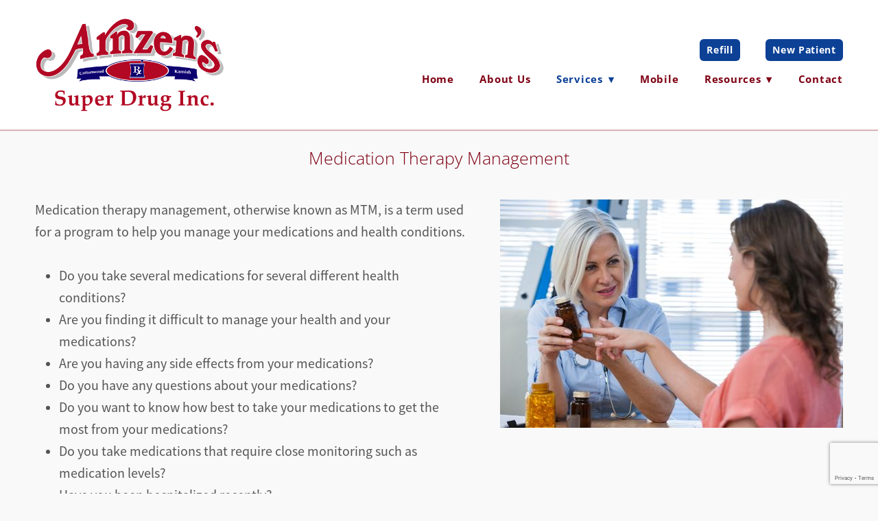

--- FILE ---
content_type: text/html; charset=utf-8
request_url: https://www.google.com/recaptcha/api2/anchor?ar=1&k=6Len-tgUAAAAAAAh3MVh7yaa7tKcpzy9i7h7tOT0&co=aHR0cHM6Ly93d3cuYXJuemVuZHJ1Zy5jb206NDQz&hl=en&v=naPR4A6FAh-yZLuCX253WaZq&size=invisible&anchor-ms=20000&execute-ms=15000&cb=1eytsbc1l9uv
body_size: 45230
content:
<!DOCTYPE HTML><html dir="ltr" lang="en"><head><meta http-equiv="Content-Type" content="text/html; charset=UTF-8">
<meta http-equiv="X-UA-Compatible" content="IE=edge">
<title>reCAPTCHA</title>
<style type="text/css">
/* cyrillic-ext */
@font-face {
  font-family: 'Roboto';
  font-style: normal;
  font-weight: 400;
  src: url(//fonts.gstatic.com/s/roboto/v18/KFOmCnqEu92Fr1Mu72xKKTU1Kvnz.woff2) format('woff2');
  unicode-range: U+0460-052F, U+1C80-1C8A, U+20B4, U+2DE0-2DFF, U+A640-A69F, U+FE2E-FE2F;
}
/* cyrillic */
@font-face {
  font-family: 'Roboto';
  font-style: normal;
  font-weight: 400;
  src: url(//fonts.gstatic.com/s/roboto/v18/KFOmCnqEu92Fr1Mu5mxKKTU1Kvnz.woff2) format('woff2');
  unicode-range: U+0301, U+0400-045F, U+0490-0491, U+04B0-04B1, U+2116;
}
/* greek-ext */
@font-face {
  font-family: 'Roboto';
  font-style: normal;
  font-weight: 400;
  src: url(//fonts.gstatic.com/s/roboto/v18/KFOmCnqEu92Fr1Mu7mxKKTU1Kvnz.woff2) format('woff2');
  unicode-range: U+1F00-1FFF;
}
/* greek */
@font-face {
  font-family: 'Roboto';
  font-style: normal;
  font-weight: 400;
  src: url(//fonts.gstatic.com/s/roboto/v18/KFOmCnqEu92Fr1Mu4WxKKTU1Kvnz.woff2) format('woff2');
  unicode-range: U+0370-0377, U+037A-037F, U+0384-038A, U+038C, U+038E-03A1, U+03A3-03FF;
}
/* vietnamese */
@font-face {
  font-family: 'Roboto';
  font-style: normal;
  font-weight: 400;
  src: url(//fonts.gstatic.com/s/roboto/v18/KFOmCnqEu92Fr1Mu7WxKKTU1Kvnz.woff2) format('woff2');
  unicode-range: U+0102-0103, U+0110-0111, U+0128-0129, U+0168-0169, U+01A0-01A1, U+01AF-01B0, U+0300-0301, U+0303-0304, U+0308-0309, U+0323, U+0329, U+1EA0-1EF9, U+20AB;
}
/* latin-ext */
@font-face {
  font-family: 'Roboto';
  font-style: normal;
  font-weight: 400;
  src: url(//fonts.gstatic.com/s/roboto/v18/KFOmCnqEu92Fr1Mu7GxKKTU1Kvnz.woff2) format('woff2');
  unicode-range: U+0100-02BA, U+02BD-02C5, U+02C7-02CC, U+02CE-02D7, U+02DD-02FF, U+0304, U+0308, U+0329, U+1D00-1DBF, U+1E00-1E9F, U+1EF2-1EFF, U+2020, U+20A0-20AB, U+20AD-20C0, U+2113, U+2C60-2C7F, U+A720-A7FF;
}
/* latin */
@font-face {
  font-family: 'Roboto';
  font-style: normal;
  font-weight: 400;
  src: url(//fonts.gstatic.com/s/roboto/v18/KFOmCnqEu92Fr1Mu4mxKKTU1Kg.woff2) format('woff2');
  unicode-range: U+0000-00FF, U+0131, U+0152-0153, U+02BB-02BC, U+02C6, U+02DA, U+02DC, U+0304, U+0308, U+0329, U+2000-206F, U+20AC, U+2122, U+2191, U+2193, U+2212, U+2215, U+FEFF, U+FFFD;
}
/* cyrillic-ext */
@font-face {
  font-family: 'Roboto';
  font-style: normal;
  font-weight: 500;
  src: url(//fonts.gstatic.com/s/roboto/v18/KFOlCnqEu92Fr1MmEU9fCRc4AMP6lbBP.woff2) format('woff2');
  unicode-range: U+0460-052F, U+1C80-1C8A, U+20B4, U+2DE0-2DFF, U+A640-A69F, U+FE2E-FE2F;
}
/* cyrillic */
@font-face {
  font-family: 'Roboto';
  font-style: normal;
  font-weight: 500;
  src: url(//fonts.gstatic.com/s/roboto/v18/KFOlCnqEu92Fr1MmEU9fABc4AMP6lbBP.woff2) format('woff2');
  unicode-range: U+0301, U+0400-045F, U+0490-0491, U+04B0-04B1, U+2116;
}
/* greek-ext */
@font-face {
  font-family: 'Roboto';
  font-style: normal;
  font-weight: 500;
  src: url(//fonts.gstatic.com/s/roboto/v18/KFOlCnqEu92Fr1MmEU9fCBc4AMP6lbBP.woff2) format('woff2');
  unicode-range: U+1F00-1FFF;
}
/* greek */
@font-face {
  font-family: 'Roboto';
  font-style: normal;
  font-weight: 500;
  src: url(//fonts.gstatic.com/s/roboto/v18/KFOlCnqEu92Fr1MmEU9fBxc4AMP6lbBP.woff2) format('woff2');
  unicode-range: U+0370-0377, U+037A-037F, U+0384-038A, U+038C, U+038E-03A1, U+03A3-03FF;
}
/* vietnamese */
@font-face {
  font-family: 'Roboto';
  font-style: normal;
  font-weight: 500;
  src: url(//fonts.gstatic.com/s/roboto/v18/KFOlCnqEu92Fr1MmEU9fCxc4AMP6lbBP.woff2) format('woff2');
  unicode-range: U+0102-0103, U+0110-0111, U+0128-0129, U+0168-0169, U+01A0-01A1, U+01AF-01B0, U+0300-0301, U+0303-0304, U+0308-0309, U+0323, U+0329, U+1EA0-1EF9, U+20AB;
}
/* latin-ext */
@font-face {
  font-family: 'Roboto';
  font-style: normal;
  font-weight: 500;
  src: url(//fonts.gstatic.com/s/roboto/v18/KFOlCnqEu92Fr1MmEU9fChc4AMP6lbBP.woff2) format('woff2');
  unicode-range: U+0100-02BA, U+02BD-02C5, U+02C7-02CC, U+02CE-02D7, U+02DD-02FF, U+0304, U+0308, U+0329, U+1D00-1DBF, U+1E00-1E9F, U+1EF2-1EFF, U+2020, U+20A0-20AB, U+20AD-20C0, U+2113, U+2C60-2C7F, U+A720-A7FF;
}
/* latin */
@font-face {
  font-family: 'Roboto';
  font-style: normal;
  font-weight: 500;
  src: url(//fonts.gstatic.com/s/roboto/v18/KFOlCnqEu92Fr1MmEU9fBBc4AMP6lQ.woff2) format('woff2');
  unicode-range: U+0000-00FF, U+0131, U+0152-0153, U+02BB-02BC, U+02C6, U+02DA, U+02DC, U+0304, U+0308, U+0329, U+2000-206F, U+20AC, U+2122, U+2191, U+2193, U+2212, U+2215, U+FEFF, U+FFFD;
}
/* cyrillic-ext */
@font-face {
  font-family: 'Roboto';
  font-style: normal;
  font-weight: 900;
  src: url(//fonts.gstatic.com/s/roboto/v18/KFOlCnqEu92Fr1MmYUtfCRc4AMP6lbBP.woff2) format('woff2');
  unicode-range: U+0460-052F, U+1C80-1C8A, U+20B4, U+2DE0-2DFF, U+A640-A69F, U+FE2E-FE2F;
}
/* cyrillic */
@font-face {
  font-family: 'Roboto';
  font-style: normal;
  font-weight: 900;
  src: url(//fonts.gstatic.com/s/roboto/v18/KFOlCnqEu92Fr1MmYUtfABc4AMP6lbBP.woff2) format('woff2');
  unicode-range: U+0301, U+0400-045F, U+0490-0491, U+04B0-04B1, U+2116;
}
/* greek-ext */
@font-face {
  font-family: 'Roboto';
  font-style: normal;
  font-weight: 900;
  src: url(//fonts.gstatic.com/s/roboto/v18/KFOlCnqEu92Fr1MmYUtfCBc4AMP6lbBP.woff2) format('woff2');
  unicode-range: U+1F00-1FFF;
}
/* greek */
@font-face {
  font-family: 'Roboto';
  font-style: normal;
  font-weight: 900;
  src: url(//fonts.gstatic.com/s/roboto/v18/KFOlCnqEu92Fr1MmYUtfBxc4AMP6lbBP.woff2) format('woff2');
  unicode-range: U+0370-0377, U+037A-037F, U+0384-038A, U+038C, U+038E-03A1, U+03A3-03FF;
}
/* vietnamese */
@font-face {
  font-family: 'Roboto';
  font-style: normal;
  font-weight: 900;
  src: url(//fonts.gstatic.com/s/roboto/v18/KFOlCnqEu92Fr1MmYUtfCxc4AMP6lbBP.woff2) format('woff2');
  unicode-range: U+0102-0103, U+0110-0111, U+0128-0129, U+0168-0169, U+01A0-01A1, U+01AF-01B0, U+0300-0301, U+0303-0304, U+0308-0309, U+0323, U+0329, U+1EA0-1EF9, U+20AB;
}
/* latin-ext */
@font-face {
  font-family: 'Roboto';
  font-style: normal;
  font-weight: 900;
  src: url(//fonts.gstatic.com/s/roboto/v18/KFOlCnqEu92Fr1MmYUtfChc4AMP6lbBP.woff2) format('woff2');
  unicode-range: U+0100-02BA, U+02BD-02C5, U+02C7-02CC, U+02CE-02D7, U+02DD-02FF, U+0304, U+0308, U+0329, U+1D00-1DBF, U+1E00-1E9F, U+1EF2-1EFF, U+2020, U+20A0-20AB, U+20AD-20C0, U+2113, U+2C60-2C7F, U+A720-A7FF;
}
/* latin */
@font-face {
  font-family: 'Roboto';
  font-style: normal;
  font-weight: 900;
  src: url(//fonts.gstatic.com/s/roboto/v18/KFOlCnqEu92Fr1MmYUtfBBc4AMP6lQ.woff2) format('woff2');
  unicode-range: U+0000-00FF, U+0131, U+0152-0153, U+02BB-02BC, U+02C6, U+02DA, U+02DC, U+0304, U+0308, U+0329, U+2000-206F, U+20AC, U+2122, U+2191, U+2193, U+2212, U+2215, U+FEFF, U+FFFD;
}

</style>
<link rel="stylesheet" type="text/css" href="https://www.gstatic.com/recaptcha/releases/naPR4A6FAh-yZLuCX253WaZq/styles__ltr.css">
<script nonce="yKEcKZchcWMCo70KdFPmiA" type="text/javascript">window['__recaptcha_api'] = 'https://www.google.com/recaptcha/api2/';</script>
<script type="text/javascript" src="https://www.gstatic.com/recaptcha/releases/naPR4A6FAh-yZLuCX253WaZq/recaptcha__en.js" nonce="yKEcKZchcWMCo70KdFPmiA">
      
    </script></head>
<body><div id="rc-anchor-alert" class="rc-anchor-alert"></div>
<input type="hidden" id="recaptcha-token" value="[base64]">
<script type="text/javascript" nonce="yKEcKZchcWMCo70KdFPmiA">
      recaptcha.anchor.Main.init("[\x22ainput\x22,[\x22bgdata\x22,\x22\x22,\[base64]/[base64]/[base64]/[base64]/[base64]/SVtnKytdPU46KE48MjA0OD9JW2crK109Tj4+NnwxOTI6KChOJjY0NTEyKT09NTUyOTYmJk0rMTxwLmxlbmd0aCYmKHAuY2hhckNvZGVBdChNKzEpJjY0NTEyKT09NTYzMjA/[base64]/eihNLHApOm0oMCxNLFtULDIxLGddKSxmKHAsZmFsc2UsZmFsc2UsTSl9Y2F0Y2goYil7UyhNLDI3Nik/[base64]/[base64]/[base64]/[base64]/[base64]/[base64]\\u003d\x22,\[base64]\\u003d\\u003d\x22,\x22dn7DrkVzw7nDmQQawqA1K2rDqiNvw5UQCAnDtxfDuGPCiU9zMlUSBsOpw5xmHMKFNBbDucOFwp/DlcOrTsOMXcKZwrfDvCTDncOMY2ocw6/DkyDDhsKbKcOABMOGw4/[base64]/CiMOUZyszX8OEXsOIwr/DhcOmPDzDgcKGw5Qew7QwSxrDusKQbTHCsHJAw6LCvsKwfcKcwoDCg08Rw5zDkcKWP8OtMsOIwrkDNGnCvzkrZ2V8woDCvSINPsKQw7HChCbDgMO7woYqHwjCjH/Ci8OxwpJuAmB2wpcwdmTCuB/ClMOzTSs7wqDDvhgSb0EIfHgiSyLDkSFtw7kbw6pNEMKyw4h4QcOFQsKtwoBfw44ncBt4w6zDu1Z+w4V7OcOdw5U0wpfDg17CmAkad8OPw5xSwrJ+TsKnwq/DtzjDkwTDgMKiw7/DvUNlXTh4wpPDtxcJw6XCgRnCvn/CikMFwpxAdcK9w6Q/wpNrw6wkEsKfw53ChMKew45qSE7DkMOyPyMzAcKbWcOvOh/[base64]/Cvn7ChcO3w59swrHChMKHNRHCg1RPc8OLM8OYCArDiDojHcOXMhrClknDp1wNwpJ6cGXDlTNow7sNWinDhVDDtcKecATDoFzDhFTDmcONDGgQHk0rwrREwqofwq9zUh1Dw6nClMKdw6PDlho/wqQwwpzDnsOsw6QSw6fDi8Ofc3sfwpZmeihSwpnCimpqTMOGwrTCrmFlcEHCl2Rxw5HCu2h7w7rClMOiZSJrcw7DggDCuQwZYQ4Bw7VWwqcJL8Otw4/CicKAaHIKwq5+ZDjCr8OZwr8WwqlQwpXChyrCh8KcMzXChR10ecOMbzDDtTQHTsKOwq9kHFVOY8Obw7xmMcKEFMONJyR6CnrDuMOQS8O4RgjCgMOZGRnCvSHChBwYw7DDrEwld8ONw5PDiUUHLR0Uwq/[base64]/CscKLF1HDuhQ/EcO3Nl9xw4/DgsOWa13DvHIkUcO7wqV0Y3BPQlrCicKKwrFaRsODcXPCrBPDjcKSw5wfw5IIwpzDrX7CtkARwpfCnsKow6BvIMKTX8OJACvDrMKxYlYdwptDf2c1FxPCg8KVwpt6ck5iTMKiwrfCsQ7Dn8Ofwr4iwopgwovCl8K/CBxoQcOpYk3Dv2/DksONwrd5NXrCl8K4SGHDvcKsw6Efw4lOwoVUHV7DscOSLcKUWMK/dypZwq7Djl14NxPCnFNjCsKjPBJowq3CgcK/W0fDvcKdH8Knw7/[base64]/w4pOW8OywrQLw5Apw67DocKrN19XwpHCtEQtX8KBEcKZGsOOwrDCvlIpQMK2wozCo8OYJGNEwoTDqcOswpNufcOrw6TClAM2RFfDnAzDjsOpw54Xw4jDusKiwoXDtjDDiW/[base64]/[base64]/DgjrCgljDssO2wq0Sw47CkB96SwZYwo/Dvl8YK2U3RRvDj8OPw58qwpoDw6soE8KiJMKCw6ANw5A2XiHCq8O4w6tlw5rCtm4Dwpk5M8K+w5jDscKjX8KXDlzDmcKxw5jDlw5BCDUDwqocSsKLF8KLBjrCtcODwrTCisOlB8KkJRsdQhdrwo7Crjo/w4HDplTCj10swqHDi8OJw6nCiwTDjsKdNHkyCsK3w4TDg0ZOw6XDhsKHwq/[base64]/CkhMKwrIew4vDrcOAeXlGDnLCkcOcwr3CvMKyVsKlasOTNsK4V8KuOsOiBirClg4FP8KSwqDDoMKawqXCh0AmLMKPwrjCgMOhS38Dwo7DpMK/CAPCmDIfDzTCph17bsOUX2rDrxMsV2TCpsKYXTXCj0YTw65QK8O/[base64]/Ct8O/fgdjwqjCt8OfUcKZw4fDmgrCoHLCiMKbw4bDssKWL3fDrm/Cq0DDisK4OcOpQEVaVX0NwoXCiQdCw6zDkMOsfsKrw6bDqlBEw4RbdcK1woYoPT5gKSnCg1jCi0NLYMOPw6orTcOtwqgWdB7Ci2MVw4bDiMKiBsKhCMKnK8OBw4XCosK/[base64]/CtkddGMKCMk7DsMOVwow8OCjChBnDqVrDviXCqW0qwoAHw43CsWHDvj9BdsKDZB4zwr7CmcKONQ/CkyLCrcKPw6Yfwp05w4woehPCogLChsKuw6xewr15c2kewpMHO8OaEMO/[base64]/Dv8KJD8OHw5Ibd8K4ARA9ZE5+wphsW8Knw6XCqGDCqTbDhm1ZwpfChcOTwrPCosKwb8ObTmAYw6cKw50PIsOWw4VFexl6w6AAellHGMOww7/CicOJTMOWwrfDjAvDuxvCvxPCgxZVWsKmw5I+wpAJw4RZwp5+wqbDpH7Dl1x/DVJkZA3DssO7b8OMVF3ChMKLw5xuIyERVcO6w5E/PHQtwp8FIsOtwq0ZBQHClnDCssKTw6pKT8KJFMODwpLDrsKgw7s9G8KvbcOqbcK6w5saQMO6RxwIOsKdHjbDqcOKw4VTTsOlEQDDs8Kewp/[base64]/BcO8wrpYRjAQVsK+XBfClD0nQCDCu3DCnxQwQMOPw4HCk8KuKxJjwpFkw6dEw6oIRhgrw7Arw5HCun/Di8KFHmIOPcO0KTYQwoZ9Y1MhUg4+aAcmG8K4UsOOW8OXAFjClQvDqG14wqQRdB4rwrbDhcKIw5PDisOsR0vDugdgwpB8w55ge8KBcVvDlg0eUsOvFsK/w4XDksKDWFkUO8ORGBt5w4/CkkYoH0RfZkJqbUk8XcOiacKswrANbsKTBMKfR8KeBMOYTMOFKsO8acOuw64Ew4MRR8O0w4NaRA4cOWF6IMKoZDBTPVppwprDssOmw49jwpI8w4Atw5dUOA90QHrDjsKRw4M+Q0HDpMO9RsO/w43DnMOtHcKfQRnDt0DCtDkwwpnCmcOAbjbCi8OGYsOCwoMrw6XCqiAYw6hpJn5WwqPDpWXChsOcEMOewpDCh8OMwpjCsjjDh8KDUMOjwrswwpjDicKMw5bCgsKNbMK/bUZzVcKsDijDqB3DjsKrK8OJwo7DmsO+HjwVwofDiMOlwq4Ow6XCgSPDlsO5w6vDj8ORw4fDtsOpwp0vPQsaGT/DvDIwwr9yw4tTVF1eHH/DnMOAw4jCvn3CqsOtFAzCnBPCsMKwNMKoEGPCjsKYP8KBwqd/P154RsKkwrN0w7LCrTVrwr3Ci8K8MMOJwpAAw58uZcOMESfCuMK5L8KbGAVHwqvCgsONA8KTw7QCwqR6dRZHwrXDgykHN8KAJMKubFcRw6gow4nCpsOKCcOxw71iPMOOJ8KHZRpmwoLDgMKwDcKeUsKkZcOJU8O8OMKxS2weJcOcwosow5/CuMKzw6hnPxfCg8O0w5rCkhoJJgsLw5XCuDs3wqLDvkbDmsOxwr4XaVjCosK4LV3DvsKGBhLCr03CswB0KMKJwpLDo8Ovw5IOKcKoe8Oiwps/w7TDnX5xMcKSdMK8Vlwpw5XDuSlvw5RqVcODcsOvQW/Dv08qFcKUwqHCr2vCqsOLWMOfUX8uX2c0w7R5OQTDqDoqw5jDiVHCsFdJDBTDgwjDj8OIw4g1w6vDnMKbMcOubztDVcOLwq13PV/DiMOuP8OXwqvDhxRlAMKbw6oIecOswqY+UnxrwrdHwqHDjEhHD8Ohw7zDjsKmMcKIw5Q9wo1qwpcjw6VGCTMTwprCqcO/XibCghNbe8O9EsOBBsKnw6stBRzDjcOow6fCs8Kiw6DCgjjCr2jDhAHDpUrCgRLCgcOfwqHCtnvClENSb8KJwobCsgPCsWXDlVkzw4wXwqTDgMK2w6XDqjQKdMOiw6zDtcK8ZcOJwqnDocKOw4XCtylXwoplwoZww59ywqXCohRqw5goDnTDq8KZES/DjBnDn8OdR8KRw7sGw7hDGcOLwoDDm8O7DlnCrGcZHiPCkSlcwqYZw7bDnHQ6A37ChRsIAcKgbUdhw4FKEzB1wp/DusKiG1BPwqBTw5ppw6U1CsOqVMOFw5LChcKqwq3Cs8Ofw4BNwo/CjChiwoDDtgfCl8KIHRXCpnTDkMOzL8OwBxkXwo4sw61OO0fCix0iwqQ2w757KioSbsOPKMOkZcOEGcOSw6JLw6rDjsOsN37DkAF4wqhSLMKpw6PChwIhdjLDpRHCnB9dw4rCjk8qR8O8EgPCqW/ChDl0YRPDgcOpw59AfcKbdsKqwpEmwq5IwrsmFDhrw7rDp8OiwozDjnIYw4LCqGJRLxV4fMO3w5XCqGXCtxAzwqrDihwIXngrJsOiMVfCo8KHwoPDu8K9fXnDlDBqG8OIwp4qV1jCnsKAwqZvBmExP8O1w6fDuAbDicOxwp8sVATDnGoNw7ZKwpQcH8KtCE/DrgzDnMOhw6Mgw5hhRDDDq8O+OjLDp8O1w6rCt8KqTANYIMKMwoPDo2YDVkkgwowaGW7DhmnDnyRcScO9w4wAw7fChGjDq1rCmjTDmVPCtzrDp8KnTMKZZTsFw4EGGxVLw6cDw5siCsKkGwkWTVVlBDYRw6rCk2/DtF7Cs8OFw5kPwq07wrbDqsK9w4dsZsOlwq3Di8OACA/[base64]/JgjDp1/DmsOEw5MgwqIww702w5o9Wip9F8KXNsKLw4YHHWbDgyrDmcOXb3A7KsKeHG5ew6tzw6HDr8OIw6TCv8KLIsKHWsOEcUPCmsKbKcKywq/CocOYAcKowqLDhkPCpGnDmS3Ct2g3DsOvEcK/VWDDh8KrMAEcw6TCnjHCnksjwqnDg8KQw4AHwrPClsKhTsKSAMOEdcO9woMjZnzCnV8fd1rCvsOkVD4ZBMKEwo4SwoceXMO/w50Xw7hTwrp+WMO8PsO+w5xkVyNFw5FpwoTCqMOxZsO2dB3CqcKUw4Zzw6TDlcKCZMOPwonDj8OgwoE8w5LCuMO/FGfDgUAMwqvDgcOpQ0xSLsOeO0/Cq8Klwq18w7fDocOwwpESwpjCpEtPw4hmwp9iwr5PPS/[base64]/CnXFTwotnwr3Ci8O3wrtqW1/CmhjCgx8Hw5zDvzwnwqPDnmhkwpDCoGJmw4bCmxMGwq4qw7gEwqBJwopcw4QEBcKUwprDmk3CsMOaPMOQY8KBwoHCnBliXBIsQcOCw7zCgcORGcK+woBlwpI9BhhIwqbCjlwCw5/Cux5ew5PCsUdZw7ETw7XDoCcIwrsnwrPClsKpcHDDliUVRcOPScKZwq3DqcOXdCcSOMOzw4bCqjrDrcK2w7DDqcOpX8KVFj80ZiENw67Chm56w6/[base64]/CuD/CocODNjbCqFdIwpJ9wqPDp8Kfw4DCm8K4bn/Cr2nCvsKSw5rCl8OpJMO/w6MLwrfCiMKvLVADdCYML8KpwqXCoUnDrkDDqx0MwoA+wobCmcO/F8K/[base64]/[base64]/CgG1Xw7XCrzzCgmLDhMOUw5EXRcKDdsKOKErCtFUVw4PCs8OIwrBzw4nDuMK8wrzDvmg+NsOEwpbCtcKrw6tLBsOEe1DDlcO7E3/[base64]/[base64]/CjcK3VC3ChMOvwqhawrfDkMKkwrx1TMO0w59/wrcvwrDDiXE6wrBVQMOowoAuPcOaw7jDscOZw5xqwpfDlsOHAcKdw4RVw77CqC0GOMO6w404w4HCr3vCjn/CsTQVw6hWbHLCnHPDqgMwwr/DgMOBcyFww61YCh7CgsOjw6bDnQbDuhPDuyrCrMOFwr9Kwro8wqDCq3jCi8KnVMK/woI/SHNyw6E1w7p2ekhzTcKaw4V6woTDnCt9wrTCvGTCh3zCuG4hwqXCpMKgw5HCij0hwqxAw610CMOhwp3Cl8OQwrjCusK5aHkBw6DCpcKmRR/[base64]/PBPDpsOPworCvMO8HW7ChcOowp4Uwr4rw4RiEsOQVkMBD8O7bcKsJcOaCBfCtDUsw47Dmn9Rw493woVew77CpxV8MsOjwrrDq3U8w5LCoBzDjsKMFnfChMOoM1widXdVX8K/w6LCuiDCvMKswo3DlEfDq8OUVhXDpQZgwqNBw4g2wprCusKZwqkWOMKGQhvCsiLCvTDCtjDDnkEbw5vDjcKGFgc8w4heRcOdwo4CfcOWWUhpQMOWA8OjRsOswrDDk3jCjHQPE8OoHT3CuMKmwrbDvG5qwppTFMOeH8Okw7vChTR1w4/DhF4Ew6rCkMKQwoXDj8Obw6LCqHzDhHVZw7zCtS3Cu8KOHmgaw5TDssK3OmHDs8Khw7YdB2jDi1bCmsKXwo/CuxAvwq3CmwDCisOww5AswrAZw6vDtjE5B8K5w5TDkn5yN8OiNsK0OxbDlMK1QzLClcOBw7Mewq81EDLCrMOawqsbacOgwo0gfcOUE8Okb8OjHSMBw6IbwoMZw6vDp1jCqgnCksORwr3Cl8KTDMKZw5fClB/DusOGf8O9DxMPO38DEMODw57CshoBwqLCnmnCrCHCuilJwqrDocKww6FBMlUfwpPCpHHDr8OQemQ2wrZhbcKkwqQuwpJ9woXCiHXDoBdXw5g9wrcVw7PDqsOgwpTDpMK5w4AcMcKLw47CmxHDisOWd17Cu2/DqcO4HAfDjsKRXWPCnsOVwqM5BgohwrLDtEAbXcOhdcOFwp/CsxPChsK6HcOKwqDDhwM9IlTCglrDosOYwpVMwovCosOSwpDDiWLDhsKuw5LClxQJwq3Dpy7DjcOTXhBIJUXDtMOweXrDlcKJwrtzw4LCnH5Xw5JYw4LDjxTCoMOjw7zDsMKRH8OWDcOiK8OFFsKIw4ZSbcKsw6/Ds1RIWcOuCsKFQMOtOcOeDR7CvcKjwrwnfhvCjyDDk8OUw43CiSAxwoh5wrzDqRTCqUNewqXDgcKQwq7Dn1hgwqtBC8K8EMOOwppof8KRPE03w5XCmCDDh8KEwpEffMKYfgBlwo51w6YvKGfDthsQw48yw41Iw4rDvy3CpnBjw6bDiQM/MXfCjFVFwqTCgHjDhEbDiMKQa2crw7HChTvDrB/[base64]/DjU/DpCjDlHADw6FQwpkXwrPCgTZywqDCpRV1KcOGwrsuwr/CqsKTw54cwqE+LcKAdWbDvWR8EcKFHD0LwqTCi8OyZcO0F0Qyw6t+acKXDsOHw6g2w6XCksKJDgkww4NlwqzCvivCscOCWsOfXyfCtMOzwqhqw4UlwrLDpUbDnRdHwodBdTnDgRVTLsOewrLComYXw5/CuMOlbHoaw4PDqsO2w6jDusOkdkFmwqsMw5vDth49EzDDpxzDp8Oow7PCqTBtD8K7McO0w5/DhU7Cnn/CjcOxfAkowq5qDUHCmMOXasO/wqzDplzCicO+w44HQENXw4XCjcOkwpUuw5rDuX7DqyjDhB8ww5DDtMKaw6vDi8OBw7bCmSVRw6kLPsOFMW7ClGPDhhA0woY2BHkbLMKcwphWHH8HZnLCjAXCncOiG8KXdWzChiUrw7diw4/[base64]/bMOuwobDtSbCphUbQ8Omwp7DiRkxacKoEcKqa3g/w5TDqsOaEmTDj8KGw5VnXRXDnsK+w5EQXcOmTiPDgUNtwq8vw4DDosOJAMOCwpLCq8O4wrfDo0Nhw67Cg8K4CmrCmcOww504A8KcFzkwDcKUUsORw7/DrUwBMsOTSMOYw5DChSPCrMO5UMOtGiHCu8KqfcKbw6E5cigFZ8K/HMOdwrzCk8KowrNxWMKsd8O8w4pgw4zDp8KsMGLDjis4wqRzK19zw7zDsAfCtsOFaW97wqgbGknDnMO/[base64]/[base64]/Cv8O3w5/CgsKuw5HDr8Khw4fCmsK6wqk8w4xyw7HCuMKAd2bDlsKnL3RSwowMHxYJw6fDi0rCqhfDksOew6JuT3jCj3Fww73DqU3DmsK8VMKZWsKJRj3Cm8KkYW/[base64]/wpzCh3VOYMKaPMOGwpZGJUbDnE/[base64]/wo0sOMOUaMOpwq4nwoYOw7FOwplHd0zDkgTCrg3DgFVWw6HDtsOuQ8O2wpfDt8OMwqfCtMK3wrzDtsOuw63DssODNjFddG5RwoXCiFBLdcKNMsOOL8KAwpMzw7zDpz5XwqoMwo1/wrtCRW4Bw7gNcXYdPcOAE8KnJ1UKwrzDs8O6w7LCtSA/T8KUeTHCrsOCG8KbdXvCm8Oywp44O8OFSMKOw7wRbMOResKow6Erw7EfwrHDlsOgwq/ClC/Dr8Kiw5B2F8KkPsKbb8KUTHjCh8OFQhAKUCgHw6lJwpDDhMOawqoiw4HCnTJww7PCscOywqPDpcO5wpbCu8KAPsKqFMKbUyUjD8OHNcKxU8K5w7cPw7NmRBF2d8K4w70bS8OEw5jDpcOcw5sLETXCmcOvU8O1wqbCqjrChnAsw4wKw6F+w6ljC8KBa8KEw5gCWn/DiX/Cik7Cu8OZCAo/aWxAw4vDmRh9ccKCwp5SwqsYwpTDi1rDkMOoC8KmHsKWHcOywqAPwqM/VksbNERdwrk8w6Eew6ETXB/DqcKKccO4w4pyw5fCj8K3w4PCimNGwoTCocKmK8KMwqDDvsK6F1DCpHjDlMKtwr/DrMKyU8OUWwDCmsK7wpzDuifCgMK1ETjCpcOEfntlwrIuw5rClGXDt17CjcK0w7Y/WkfCtgzCrsKQfMOOfcOTY8OlfzDDgXRBwpx/RcKfElhjIVdbwoDDgcKrFG/CnMO5w63Dg8OiY3UDRxzDpMOkZMOfeydZHVFsw4TCtRorwrfCucOSXFUFw7TCvcK9wrtmw5EBwpfCjURvw58uFzcUw43Du8KJwpDCimvDhyFScMK9PcK/[base64]/ComHDh1fChMKEwrTCp8KuwqFew5xkGcKkw5/CtcKOBEXDqh0VwprCp3EDw4s5XsOcbMKQEBkDwpt/VsO0wpDCl8O8aMOVeMO4wrZ7QxrCnMKOIcKtZsKGBmcEwrpOw5UNYMOxw5vCtcOswq4iFcKPTiVawpUUw5fCgm/[base64]/[base64]/[base64]/acOgw7nChT0TwoMTEcKxD8O+wozDtsOQwqEAMsKjwoNIOMKoQFQHw4rCqsK7woTDuQ8gQkZrV8KzwoHDpjxEwqcaXcOKwr5gXcKnw6nDlE5zwqoswod8woYqwrHCq1rCj8K/X1/CpkPDkMOyFUrCqcK/ZB7Cv8Odd10Ow6jCtnjDpsOtV8KGYhLClsKPw63DnsK/wpnDtHYwX19eacKCFlFXwplFUsODwph9Byd8woHCiS8OKxQrw7bChMOTMsO9wrtuwo1nwoMCwr/DmHtGJy1dOzR1InrCp8O1YBsNJWLDj27DmDvDm8OUOlVUEWYSSMKRwqnDg152GBA1w4zCuMK9O8O3w7BVa8OlOQcvEnnCmcKNABzCij9AacKow6bCo8K1DMKmD8OXaynDtsOWw53DtA/DqkxPYcKPwoLCrsO7w5BGw7oAw7fDhGHDnilvIsOzwp7CtcKuAAlYVMOuwrtjwpDDoAjCkcO4VB5Mw7AXwp9ZYMKPZwMUa8OEUsO6w7zCgD5xwrJUwqvDmmUfwoQEw4bDuMK/W8KHw6/DpglKw6lXERs4w43DgcKcw6HDiMK7bkzDnEnCuMKtQVEcHH/DucKcAcO+dyN1fiIZFVvDmsOMHVshJFcywoTCuT/DhMKlw7tNw7zCmWM7wq86wo5yHVLCsMOiAcOWwoLCmcOGWcOzU8OmEh9mMQFOIhUGwpbClmbDiFgHfCHDo8KjMn/[base64]/MMKKERnDocK1fUYRaSxfW8OLMT5Iw5JyQ8Krw45Vw47CulgvwrDChsKgw7rDsMK8N8KeeAIeLxY3UQHDvcOHGX9TKsKRbV/DqsK4w7rDrC4xw7vCiMO4ZDEGwq48LMKXXcK1eyrDncK4wqgqCGHDiMOKY8Kcw7Rgw43DlgbDoTjDnQNTw59DwqLDjcO5wpkaNG/Dt8OMwpXCpRl0w6DCuMKCAsKCwofDqxzDk8O+wpPCnMK1woTDo8OHwq/Dr3XCisO1w61MTD0Lwp7Cl8OSw6DDtQoiJxHCv2dIfcK7c8Oiw57DqsOwwp5Zwr0RFMOKLXDCnHrDtATDmMK8OcOow7Q7PsO9YcOQwpXCmcOfNcOUbcKpw7DCh2Q4HcKHcijCul/CrHLChGhxw4gEAk7DjMObwqXDi8KID8KULcK/[base64]/CvcK/w6tmcxHDvibDn2DDog/CvsO+w4NzwrjCkm1ZAcK6chzDtxRsLQfCsy/[base64]/[base64]/[base64]/DlxrDvcOoBQJeaMKgcy9Xw4IRwpLClcOAB8OFLMKuCjlcwoLCpmouH8KLw5nDmMKpJMKSw43Dr8KIGngMOcOwJMOwwpHCs2rDq8KnXG/[base64]/DlMKpTRcwwpnCgsKmPVwOw7LDiSvDmUDDssKBK8OlOSQfw5/CuDvDiCfCtQFKwrAOLsOmwqnDixdLwot/w4gLe8OvwqIDNAjDgwfDrMKWwpNkLMK3wo1tw6BlwoFNw7RawrMYwpHCjMKxKUDCkXBXw4cuwqPDj3/DlRZaw5NfwoZVw4oowozDgxYhZ8KUdsOzw7/CjcOrw6V+wo3Dn8Kzw5HDrVwywp0Ow7LDrzzCmFnDgn7CimfClcOgw5XDjsOMfVBswp0GwpnDomLCgsK8wr7DuBd4C1/DvsOIe2oPIsK9fCw8wq3DiRzCn8KqOnTChcOiB8Obw7zCosOkwpjDtcKjw6/Dl3tCwqsDF8Kow40+wpJ6wp3CnwrDtMO2SAzCkMOJXVTDicOmWVxYU8KLTcKzw5LCqcOjw57ChlgSBEDCsMKHwr19wozDqG/CkcKLw4fDucOewrwww7jDgMKUag/DlwwFN2LDonMHwolZOEjCoGjCq8OpPjnDvcKowpYVAX9DQcO8KcKSw4/DscK7wrTCnmEDU0DCrMOxIsK5wqRySV7Cp8K7wpvDsyMxclLDgMOXWMKrwrzCuANiwoljwq7CvsOHdMOTw53CoW/CkzMvw4nDhB5rwrrDgsKrwqfDlMOsG8O+wr7CgVbCg3PCmElQwpvDlGjCmcKOEjwgXMOjw7jDsix5AzPDsMOMMMKqwozDtzHDoMOAFcOBA0kWTcOnecKjZDloHcOiKMOKw4LDm8KOwqTCvldow64Ew7nDpsOoe8OMCsKIDcOYFsOlZsKuw47DnXrCgE/DrndsBcKdw5/CgcOWwoLDosKYUsOdwoXDnUlgdQTCnD7CmC5vWsORw6vDiRDCtH5pJsK2wpU6woA1RS/CsQg8CcKhw57CnsOkw4IZbsKxG8O7w5B2wo98wpzDssKuw44aHXHDosKEw5Ehw4AFccOZJ8Ojw6vDrVI8ZcOiXcOxw4TDh8OdUwxvw5XDmCfDpinClQJqA30PEBrDmcO7IQ8rwq3Cl0PDgUDCkcK5wp7Dk8OxLinDli/DhyZNQijCv0TDhUXCusOKJEzDi8Kuwr7Cpmcuw4ECw6rCkAjCiMK8B8Opw4nCosO/wpPCtxdDw7XDoA9ew5XCtMKawqzCpkQ8w7nCkSzCpcOqKcO5wobCgFFGw7tRJDnCgMK+woxfwrFKQTZ0w5TDlBh0wphEw5bDohIvZDVkw7UAwpHCmlY+w4x9w6/[base64]/[base64]/[base64]/DlQ/Ctw9TEE8Nw6rDkC12woJ/wopgw4dlI8Kdw4/DhFLDicO6w4LDgsO4w5hPAMOZwo4rw7sLw58NZsOcAsOzw6XDhsKCw7TDmUfCp8O6w4bDrMK7w69BYW8XwrfDnmfDhcKHZCB5fMKsVglMw7jDlcO2w4DDizR/[base64]/[base64]/[base64]/[base64]/wo7DrSNAw5R/[base64]/Cj1ggWFlnw4c1wozCscKxw6A9L8O0w6fCqRnCp2bClWjCp8KXw5xCw7TDssKcTcO/U8OKwoMfwrBgFFHDjMKkwrfCmMKoSHzDncKpw6rDjz8fwrJHw48/woIMH3UUw7XDr8K/CClOw5kIVzRVecK+VsOKw7QmZW/CvsOqXF/DoVZnPMKgKkjCs8K+IsKtDWNGUF3Cr8KgRSodw63CuCDDicOFJwvCvsKcMGA3w4sGwpNEwq1Owow0WMOkKxzDjMKVPsKfLUFaw4zDnhHCjsK+w6Fdw5gUZcOUw6trw6dawo/Dk8OTwoI/[base64]/DkxvCksOZwpN/[base64]/w4RPwqYmw6bDuVUbwq1yKTlLNcOhf8OdwpzDiVsRRMKdZmlTAW9SFRlhw6DCvcKpw45Tw6tNQT0KXMK4w5d2w5cgwqrCokN7w73Crm89wpnChzodCBdyVBhyfhxiw7sVdcKXRMKzKT/Do0PCvcKPw7EaZm/DmEhLwrfCv8OJwrbDuMKWw7nDmcOQw6gMw5HCvy3CgcKKT8OLwp1Dw5Rew6l+BcOBV2XDuwtow6zCrsOnV3vCiRtkwpw5BcOfw4nDpVXCicKscBzDg8O+YSPDosOzJ1bCojXDvj0WZcOUwr98w6fDqHPCiMK1w7jCp8KkTcO5w6hgwq/DgMKXwpNcw7LDtcKldcODwpUIVcOFIwtmwqHDhcKBw6UDT3DCoHvDtDUAJnxKw6HClcK/w5zCosKxD8Ktw6bDlE0+KcKhwrdvw5jCgMK1Bk/CocKPw7bCmhoAw6XCpmt2wqcdHcKmw7oJA8OACsK6MsORPMOmw6rDpz/CscOEfG8sPHLCtMOsfMKLNlk8QBIuw7NSw7h/SMKew4cgdwZ7LMOSQ8KJw5vDjwPCq8O+wqLCmBTDohvDhMKTJ8Oxwp1FQcKDXsKUXx7DksOIwpnDq3t5wqzDjsKdAzvDt8KgwpDCjgzCgMKxdS9vw4tlBsOHwqo5w5TDvWXCnj0HW8K7woQnNcKMYVfDsRVDw7LChMOuIsKLwo/DgFTDv8OoRDXCnAfDgMO5EMOgX8OmwrTCvsKsIcOzwqLCnMKuw4HDnRDDr8OtLRJ6ZHPCilBUwrFkwoISw4fCiHtWcMK6fMOuUsOowooySsOGwrvCv8O0JBjDucOtw7QzA8KhVVNpwp9gO8O8STseVF8kw6EhGiZpTMOFa8OMUMOZwq/Du8O5w7Vqwp0fTcODwpU6YHIUwqbDrFQlRsO8XHtRwozDqcOVwrlWw6fCg8KuZcOMw6rDuk7CtMOnN8KTw4bDi1nChirCgMOdwqgrwo/DiiHDs8OTUsOoQmjDkMKDEMK5LcOrw4ANw7BJw7QGen/CskLCnzPCh8OyC0pwCyfCllIkwqsrOgXCo8OkRQwBMcKfw4pqw7nCt3LDssKhw4Fmw5/CisORw4h5BcO7wo09wrfDucOPL0TCjzTDgcO2wpZnVg/DmMOIEzXDtsOdZcKSZDtodsKzwozDrMKqaVLDj8Oow4kqQWDDp8OrN3TCvcK8UFvDpMK2wpJnwrHDj1PDsQdOw7cYOcOVwqZdw5A7MMOZW3ITKF1iVMOEal0GasOMw6kMFhHDg0bCkScqfRRBw47CmsKnU8Kfw5F8MMKbwrMlcUvDiFPCgE0Nw6pHw7TDqi/Cr8KHwr7DkB3CuRfCgj0qf8O2NsKLw5Q/V0jDlsKWHsK6w4PCnBsmw6/[base64]/DmcKxbMOuw6pqwq56wrTCgsKxAsKiw657w59YLRLCvMOXUMOewqbClsO8w557wonCk8K8JmYVw4DDnMO6wp8Ow5HDnMKXwphCw4rCtCfDj31AaxJZw4tFwoHCsV7DnB/CtEsScmF4P8O3EsOXw7bCk2rDi1DChsOiUgIRW8KyAQ0/w4NKe1R4w7EgwoHCpsKdw47DjcOVTxp+w53CiMKww75mCMKhJw3Ch8Oiw6cYwog5EDnDmsOhEDxHMwTDkS3Chyotw51JwqoyPcKWwqRHe8OGw58lLcO+wpVLeUwmEVFMwoDDh1FNTS3Dl1s0NsOWCgUPemQMcUxZKMOEw7TCgcKmw5h2wrsqfMK/N8OwwoJGwrPDo8OCLB4ESiLDicOJw5kJcMOFwrXDm3hNw5TCpBTCkMK1UcOVw7lqBhImKSJLwohCflDDgMKNJcK3fcK/[base64]/Ck8ObwqDCr2jDr8OVw4okMsOba8ODQRvCgTDDgsKNNE3DhcK1OsKTGV3DjMOWBAYMw4nDtsKzC8OaIGzCvCDDm8Kkw4/ChWJMfykRwrwDwr0Iw7fCvVjCv8KfwrDDhSkHAAIKwp4KEhJifjPCvMKPE8KyJWVrGjTDrsObOX/Dl8KWaATDhsOmKcKnwoUlw6MCcjTDv8KUwofCkMKTw4XCvcOowrHCkcOCw53Dh8O7WMOlMAjDimHDicOVHMOCw68mTyESETfDoVI3ajvDlDgWw6sna1VWLsOdw4XDocO8wrjChGjDrF/Co3t4Z8OAeMKywp9vPXnCpmVcw4htwqPCrSNdwojChDbCjXMAWxfDmSDDkx1Vw7w1f8KRHMKML2fDkcOWwpPCs8KhwrzDqcO8AsKzIMO/wqB/wp/Dp8KewokBwpzDtcKKTFnDrw09wqnDvhbCrU/DmsKowrEewpPCuEzCugJcb8OAw5XCgsKUNh3CkMOVwpUuw5TChBPCrMOAbsOdwrDDgcKuwrEoEsOGBMO1w7nCoBTCqsO/wofCghLDhToiR8O/SsKaXcOiw44iwrPCoTAVGMK1w57CgnJ9HsOGwqHCuMKCGsKWwp7DgcO8w4AqVH1Sw4kPFsK3wpnDpA8MwprDnGnDqBjDnsKaw7sIZcKQwr5MJDF2w5zDplVvS3c3csKRUcOxXybCsUjCmVslWxsvw5DCqmESIcKtMMOxdzTDnA1/CMK3wrAqdMOBw6ZMXsKgw7fChnIRAWF5D3gmB8KgwrfCvcO8F8Ovw7Viw6/DvyLDhgAOwo3CumDDjcKewp4Yw7LCiHfDq2RZwosGw5zDrCAlwrA1w53CtAjCkTV2clB6FHtuwp7CsA\\u003d\\u003d\x22],null,[\x22conf\x22,null,\x226Len-tgUAAAAAAAh3MVh7yaa7tKcpzy9i7h7tOT0\x22,0,null,null,null,0,[21,125,63,73,95,87,41,43,42,83,102,105,109,121],[7241176,888],0,null,null,null,null,0,null,0,null,700,1,null,0,\x22CvkBEg8I8ajhFRgAOgZUOU5CNWISDwjmjuIVGAA6BlFCb29IYxIPCJrO4xUYAToGcWNKRTNkEg8I8M3jFRgBOgZmSVZJaGISDwjiyqA3GAE6BmdMTkNIYxIPCN6/tzcYADoGZWF6dTZkEg8I2NKBMhgAOgZBcTc3dmYSDgi45ZQyGAE6BVFCT0QwEg8I0tuVNxgAOgZmZmFXQWUSDwiV2JQyGAA6BlBxNjBuZBIPCMXziDcYADoGYVhvaWFjEg8IjcqGMhgBOgZPd040dGYSDgiK/Yg3GAA6BU1mSUk0GhwIAxIYHRG78OQ3DrceDv++pQYZxJ0JGZzijAIZ\x22,0,1,null,null,1,null,0,1],\x22https://www.arnzendrug.com:443\x22,null,[3,1,1],null,null,null,1,3600,[\x22https://www.google.com/intl/en/policies/privacy/\x22,\x22https://www.google.com/intl/en/policies/terms/\x22],\x220ZnK8KS8lnlKsZX/Iw1Ll70RVEbxqqaoWp3ylbxQ1b0\\u003d\x22,1,0,null,1,1762487541284,0,0,[199,43,85,216],null,[195],\x22RC-SugDKKWWrtHSxw\x22,null,null,null,null,null,\x220dAFcWeA6fGYSc_nl3i3yw4L0ZX8XjCT1PZ4N2DHs_9uS9b-UWl_U7cfrMxCwuDk5Ww3emvM1rr29yHONN-G9tYfwn8SGsNIQpcg\x22,1762570341157]");
    </script></body></html>

--- FILE ---
content_type: text/css; charset=utf-8
request_url: https://www.arnzendrug.com/css/page?styleIds=YjczMTEwYTY2MDdlNGJmNmE5YTc3MWQxYjc3YmJmZTEsYTA3OTk4YTZkMTRlNDQ4MmExYjk2Y2Q3NDFmN2FlNWEsZjM2Zjg4YzA3MjUwNDM0Yjk2YThlYmU4YTY5ZTMxZTEsZjA0MDk3ZDg1MDFmNDdmMmEyOGM2MzUzNzFiN2MwNzAsYjVmYmFkOGUwN2Q2NDIwMGE3Y2I4OWZmMWZkOThjNTk=
body_size: 503
content:
div.blockWrap_f04097d8501f47f2a28c635371b7c070{padding-top:20px;padding-bottom:40px;}.hasSecondaryContent .primaryAndSecondaryContainer div.blockWrap_f04097d8501f47f2a28c635371b7c070,.fullBleed .noSecondaryContent .primaryAndSecondaryContent div.blockWrap_f04097d8501f47f2a28c635371b7c070 .blockContent.blockContentBleed{padding-left:0;padding-right:0}.blockWrap_f04097d8501f47f2a28c635371b7c070 .blockInnerContent{text-align:left;}div.blockWrap_f36f88c07250434b96a8ebe8a69e31e1{padding-top:20px;padding-bottom:20px;}.hasSecondaryContent .primaryAndSecondaryContainer div.blockWrap_f36f88c07250434b96a8ebe8a69e31e1,.fullBleed .noSecondaryContent .primaryAndSecondaryContent div.blockWrap_f36f88c07250434b96a8ebe8a69e31e1 .blockContent.blockContentBleed{padding-left:0;padding-right:0}.blockWrap_f36f88c07250434b96a8ebe8a69e31e1 .pageTitle{font-size:25px;}.blockWrap_f04097d8501f47f2a28c635371b7c070 .contentImg{width:100%;max-width:500px;}.blockWrap_f04097d8501f47f2a28c635371b7c070 .contentImg.imgShape,.blockWrap_f04097d8501f47f2a28c635371b7c070 .contentImg.scMap{display:inline-block;vertical-align:middle;margin:0 auto}.blockWrap_f04097d8501f47f2a28c635371b7c070 .blockContent.fixedHeightGallery .flex-container:not(.thumbsContainer){width:100%;display:inline-block;vertical-align:middle;max-width:500px}@media only screen and (min-width:768px){.blockWrap_f04097d8501f47f2a28c635371b7c070 .blockContent.layoutE.hasSlideshow .blockImg,.blockWrap_f04097d8501f47f2a28c635371b7c070 .blockContent.layoutE.circleImages .blockImg,.blockWrap_f04097d8501f47f2a28c635371b7c070 .blockContent.layoutE.squareImages .blockImg,.blockWrap_f04097d8501f47f2a28c635371b7c070 .blockContent.layoutE.fixedAspectRatioImages .blockImg,.blockWrap_f04097d8501f47f2a28c635371b7c070 .blockContent.layoutF.hasSlideshow .blockImg,.blockWrap_f04097d8501f47f2a28c635371b7c070 .blockContent.layoutF.circleImages .blockImg,.blockWrap_f04097d8501f47f2a28c635371b7c070 .blockContent.layoutF.squareImages .blockImg,.blockWrap_f04097d8501f47f2a28c635371b7c070 .blockContent.layoutF.fixedAspectRatioImages .blockImg{max-width:500px}}.blockWrap_f04097d8501f47f2a28c635371b7c070 .carousel-slide .imgShape{width:100%;width:500px}

--- FILE ---
content_type: text/css; charset=utf-8
request_url: https://www.arnzendrug.com/css/custom
body_size: 1040
content:
/* GLOBAL STYLES */

    /* CHANGE COLORS (NOW DONE UP TOP)*/

    .block_c6a545ab8bcb4326b178f8f35886cf6a .contentImg {background: #7e0013;}
    
    /* CHANGE MOBILE APP COLORS (NOW DONE UP TOP)*/
    
    .block_b74156172da64137b8a09f21304dad80 .contentImg {background: #7e0013;}
    
    .block_ec4f13fc7cad4a6d8d2dd2118a809f9a .contentImg {background: #7e0013;}

    /* Buttons */
    
    .button {padding: 15px 30px;}
    .navContent li .button {padding: 5px 10px;}


    /* Diffuse Shadows */
    
    
    .navContent li .button {box-shadow: 0 10px 40px -20px #333333; transition: box-shadow .4s; font-size: 14px;}
    .navContent li .button:hover {box-shadow: 0 4px 40px -20px #333333;}
    .navContent li .button.click {transition: all .2s; box-shadow: 0 5px 40px -20px #333333;}
    
    .button {box-shadow: 0 25px 40px -20px #555; transition: box-shadow .4s;}
    .button:hover {box-shadow: 0 20px 40px -20px #555;}
    .block_cc0b029335a148c5b48a9b5d15591630 .button.click {transition: all .2s; box-shadow: 0 5px 40px -20px #aaaaaa;}

    /* Home Page Cars*/
    .block_c6a545ab8bcb4326b178f8f35886cf6a .item {
        transition: all .4s ease-out;
        box-shadow: 0 25px 40px -30px #7e0013;
    }
    
    .block_c6a545ab8bcb4326b178f8f35886cf6a .item:hover {
        transition: all .2s ease-out;
        transform: translateY(-3px);
        box-shadow: 0 20px 40px -30px #7e0013;
        }
     
    
    .block_b5bf32db48af4c63aaffffdbaeeaa5c6 .item {
        transition: all .4s ease-out;
        box-shadow: 0 25px 40px -30px #7e0013;
    }
    
    /* Services Cards*/
    
        .block_ec4f13fc7cad4a6d8d2dd2118a809f9a .item {
        transition: all .4s ease-out;
        box-shadow: 0 25px 40px -30px #7e0013;
        }
        
    /*Contact Cards*/
        .block_b4172fea353f462687c79c48823799f1 .item {
        transition: all .4s ease-out;
        box-shadow: 0 25px 40px -30px #7e0013;
        }
        
    /*DME Service Img*/
        .block_bee4320362974a51bddebaeca63a1652 .item {
        transition: all .4s ease-out;
        box-shadow: 0 25px 40px -30px #7e0013;
        }
/*--------------- MEDIA QUERIES ---------------*/
@media only screen and (max-width: 767px) {
/*show cloned nav buttons for mobile*/ 
    .navButtonWrap.navButtonMobile {
        display: block;
    }
    .navButtonMobile .button {
        box-shadow: none;
    }

} 
/* BREAKPOINT 420 */

@media only screen and (max-width: 420px) {

    /* HOME */
    
        /* Hero Headline */
            .block_cc0b029335a148c5b48a9b5d15591630 .contentTitle {font-size: 32px;}
        
    /* FOOTER */
    
    .footerContent .contentTitle {font-size: 32px;}
} 

   
/* BREAKPOINT FULL */

    /* HOME */
    
            /* Small Headlines */
        .block_b928fe7eb7af4377b68e1077815f5a6e .contentTitle,
        .block_b9a7cd6c20e149eb9ff5f14437890f2a .contentTitle {letter-spacing: 0; font-weight: bold}
   
    /* FOOTER */
    

/* Expandable Menu */ 
/*expandable menu width*/
.navContent ul li ul {max-width: 400px !important;}

/*open_enrollment_2020*/
.blockWrap_faff172e16344e30aefa58e675438fa4 {display:none;}

--- FILE ---
content_type: application/javascript; charset=utf-8
request_url: https://www.arnzendrug.com/js/head
body_size: 262
content:
pid =  2089623401; // config1 pharmacy appcode
configid = '53f69c54-5fc9-489f-85f0-8ce697b69ed5'; // config2.0 Pharmacy uuid

//!-- Google tag (gtag.js) -->
window.dataLayer = window.dataLayer || [];
function gtag(){dataLayer.push(arguments);}
gtag('js', new Date());

gtag('config', 'G-FW2BX2DHP6');